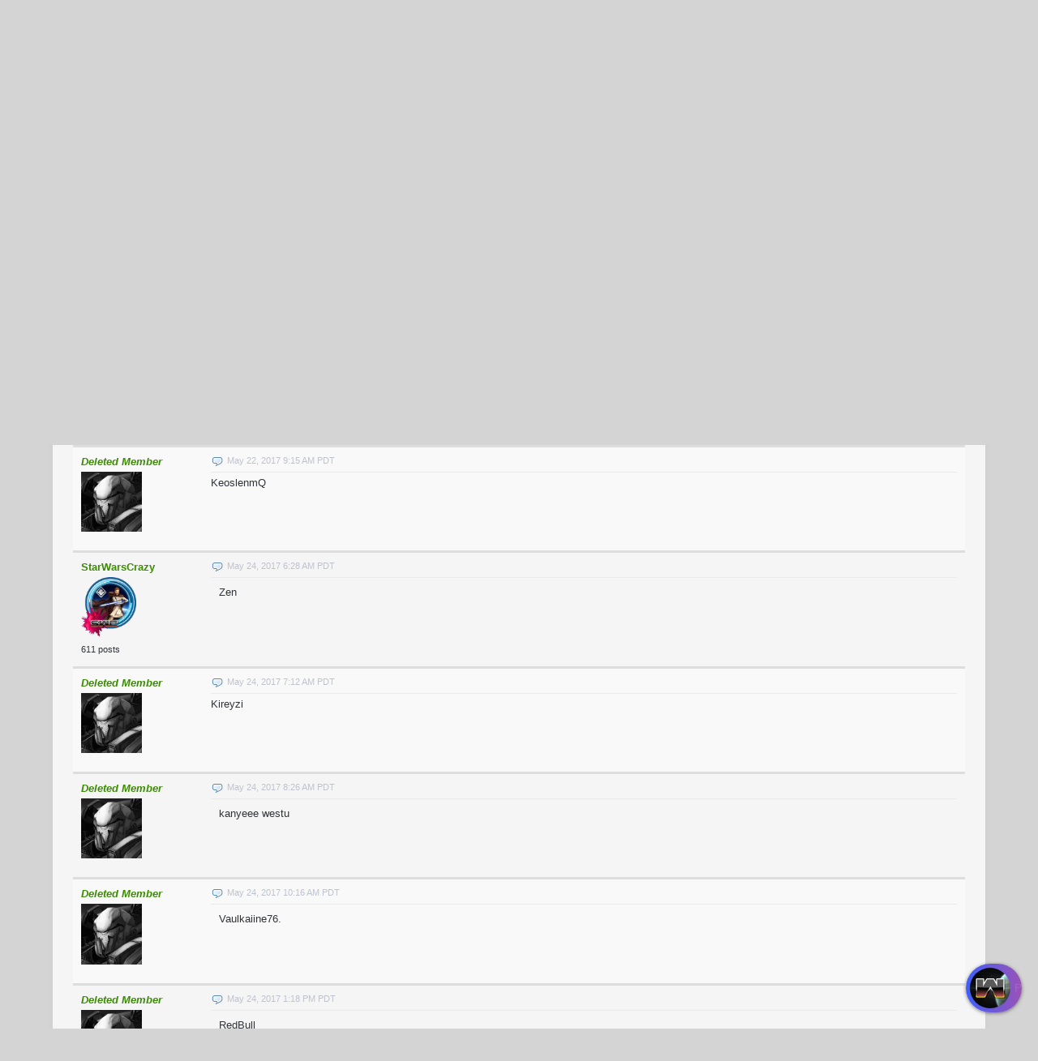

--- FILE ---
content_type: text/html; charset=UTF-8
request_url: https://warmerise.com/forums/topic/27/game-nickname/view/post_id/5511
body_size: 9655
content:
<!DOCTYPE html><html xmlns="http://www.w3.org/1999/xhtml" xml:lang="en" lang="en" dir="ltr">
<head>
  <base href="/" />

  
    

      <title>[Game] Nickname - Warmerise</title>
  <meta http-equiv="Content-Type" content="text/html; charset=UTF-8" />
<meta http-equiv="Content-Language" content="en" />
<meta name="description" content="Give the user above you a nickname. PLEASE KEEP IT CLEAN!" />
<meta name="keywords" content="give,user,above,you,nickname,please,keep,clean" />


      <link href="/favicon.ico?c=265" rel="favicon" type="image/x-icon" />
<link href="/minify/css/a33d02b3ff92e689ec8e1f7b5a909fe9.css" media="screen" rel="stylesheet" />
<link href="https://warmerise.com/forums/topic/27/game-nickname/view/post_id/5511" rel="canonical" />
  

    
    <script type="text/javascript">if (window.location.hash == '#_=_')window.location.hash = '';</script>
  <script type="text/javascript">
      </script>
    <script type="text/javascript" src="/externals/mootools/mootools-core-more-chootools-smoothbox4-combined.js?c=265"></script>
<script type="text/javascript" src="/minify/js/b982edfd968fe0bef84266a16707b8bf.js"></script>
<script type="text/javascript">
    //<![CDATA[
    
    Date.setServerOffset('Thu, 15 Jan 2026 16:50:06 +0000');
    
    en4.orientation = 'ltr';
    en4.core.environment = 'production';
    en4.core.language.setLocale('en');
    en4.core.setBaseUrl('/');
    en4.core.staticBaseUrl = '/';
    en4.core.loader = new Element('img', {src: en4.core.staticBaseUrl + 'application/modules/Core/externals/images/loading.gif'});
    
          en4.core.subject = {
        type : 'forum_topic',
        id : 27,
        guid : 'forum_topic_27'
      };
            if( false ) {
      en4.core.runonce.add(function() {
        en4.core.dloader.attach();
      });
    }
    
        //]]>
</script>
<script type="text/javascript">
    //<![CDATA[
    en4.core.language.addData({"Save":"Save","Cancel":"Cancel","delete":"delete"});    //]]>
</script>

  
  
    
    <meta name="viewport" content="width=device-width, initial-scale=1" />
 
</head>
<body id="global_page_forum-topic-view">
    <div id="global_header">
    <div class="layout_page_header">
<div class="generic_layout_container layout_main">
<div class="generic_layout_container layout_core_menu_mini">
<div id='core_menu_mini_menu'>
    <ul>
              <li><a  href="/login/return_url/64-L2ZvcnVtcy90b3BpYy8yNy9nYW1lLW5pY2tuYW1lL3ZpZXcvcG9zdF9pZC81NTEx" class="menu_core_mini core_mini_auth">Sign In</a></li>
          <li><a  href="/signup" class="menu_core_mini core_mini_signup">Sign Up</a></li>
              <li id="global_search_form_container">
        <form id="global_search_form" action="/search" method="get">
          <input type='text' class='text suggested' name='query' id='global_search_field' size='20' maxlength='100' alt='Search' />
        </form>
      </li>
      </ul>
</div>


<script type='text/javascript'>
  var notificationUpdater;

  en4.core.runonce.add(function(){
    if($('global_search_field')){
      new OverText($('global_search_field'), {
        poll: true,
        pollInterval: 500,
        positionOptions: {
          position: ( en4.orientation == 'rtl' ? 'upperRight' : 'upperLeft' ),
          edge: ( en4.orientation == 'rtl' ? 'upperRight' : 'upperLeft' ),
          offset: {
            x: ( en4.orientation == 'rtl' ? -4 : 4 ),
            y: 2
          }
        }
      });
    }

    if($('notifications_markread_link')){
      $('notifications_markread_link').addEvent('click', function() {
        //$('notifications_markread').setStyle('display', 'none');
        en4.activity.hideNotifications('0 Updates');
      });
    }

      });


  var toggleUpdatesPulldown = function(event, element, user_id) {
    if( element.className=='updates_pulldown' ) {
      element.className= 'updates_pulldown_active';
      showNotifications();
    } else {
      element.className='updates_pulldown';
    }
  }

  var showNotifications = function() {
    en4.activity.updateNotifications();
    new Request.HTML({
      'url' : en4.core.baseUrl + 'activity/notifications/pulldown',
      'data' : {
        'format' : 'html',
        'page' : 1
      },
      'onComplete' : function(responseTree, responseElements, responseHTML, responseJavaScript) {
        if( responseHTML ) {
          // hide loading icon
          if($('notifications_loading')) $('notifications_loading').setStyle('display', 'none');

          $('notifications_menu').innerHTML = responseHTML;
          $('notifications_menu').addEvent('click', function(event){
            event.stop(); //Prevents the browser from following the link.

            var current_link = event.target;
            var notification_li = $(current_link).getParent('li');

            // if this is true, then the user clicked on the li element itself
            if( notification_li.id == 'core_menu_mini_menu_update' ) {
              notification_li = current_link;
            }

            var forward_link;
            if( current_link.get('href') ) {
              forward_link = current_link.get('href');
            } else{
              forward_link = $(current_link).getElements('a:last-child').get('href');
            }

            if( notification_li.get('class') == 'notifications_unread' ){
              notification_li.removeClass('notifications_unread');
              en4.core.request.send(new Request.JSON({
                url : en4.core.baseUrl + 'activity/notifications/markread',
                data : {
                  format     : 'json',
                  'actionid' : notification_li.get('value')
                },
                onSuccess : function() {
                  window.location = forward_link;
                }
              }));
            } else {
              window.location = forward_link;
            }
          });
        } else {
          $('notifications_loading').innerHTML = 'You have no new updates.';
        }
      }
    }).send();
  };

  /*
  function focusSearch() {
    if(document.getElementById('global_search_field').value == 'Search') {
      document.getElementById('global_search_field').value = '';
      document.getElementById('global_search_field').className = 'text';
    }
  }
  function blurSearch() {
    if(document.getElementById('global_search_field').value == '') {
      document.getElementById('global_search_field').value = 'Search';
      document.getElementById('global_search_field').className = 'text suggested';
    }
  }
  */
</script></div>

<div class="generic_layout_container layout_core_menu_logo">
<a  href="/"><img src="public/admin/5b9sw8.png" alt="Warmerise" width="284" height="84" /></a></div>

<div class="generic_layout_container layout_core_menu_main">
<ul class="navigation">
    <li>
        <a class="menu_core_main core_main_home" href="/">Home</a>
    </li>
    <li>
        <a class="menu_core_main custom_192" href="/pages/RedvsBlue">Play Now</a>
    </li>
    <li>
        <a class="menu_core_main custom_193" href="/pages/top100">Top 100</a>
    </li>
    <li>
        <a class="menu_core_main core_main_group" href="/groups">Clans</a>
    </li>
    <li>
        <a class="menu_core_main core_main_poll" href="/polls">Polls</a>
    </li>
    <li>
        <a class="menu_core_main core_main_video" href="/videos">Videos</a>
    </li>
    <li>
        <a class="menu_core_main core_main_forum" href="/forums">Forum</a>
    </li>
</ul></div>

<div class="generic_layout_container layout_seaocore_seaocores_lightbox"><div style="display: none;">
<style type="text/css">
  .photo_lightbox_left, 
  .seaocore_lightbox_image_content {background:#0c0c0c;}
  .seaocore_lightbox_user_options{background:#0c0c0c;}
  .seaocore_lightbox_user_right_options{background:#0c0c0c;}
  .seaocore_lightbox_photo_detail{background:#0c0c0c;}
  .seaocore_lightbox_user_options a,
  .seaocore_lightbox_photo_detail,
  .seaocore_lightbox_photo_detail a{color:#FFFFFF;}
</style> 
</div>
<div class='photo_lightbox' id='seaocore_photo_lightbox' style='display: none;'> 
   </div>
<script type="text/javascript">
  var activityfeed_lightbox = '1';
  var flag = '0';
</script>
<div class="photo_lightbox" id="album_light" style="display: none;"></div>
</div>

<div class="generic_layout_container layout_core_html_block">
<style>
.forum_topic_posts img {
max-width: 100%;
height: auto;
}

div.albums_viewmedia, div.albums_viewmedia #media_photo {
max-width: 100%;
}
div.albums_viewmedia_info {
border: 1px solid #fdfdfd;
}
.youtube_iframe_big {
    width: 874px;
    height: 490px;
}
.layout_video_show_same_tags .timestamp, .layout_video_show_also_liked .timestamp,
.layout_video_show_same_poster .timestamp {
	display: none
}

ul.feed .feed_item_link_desc span {
color: #232723;
}

#messages_form_reply .form-elements {
padding: 10px;
background: #eaeaea;
}
#messages_form_reply .compose-content {
background: #fff;
border-radius: 0;
}

.layout_core_menu_main > ul > li a {
font-weight: bold;
}
.fc-consent-root .fc-button:focus .fc-button-label {
outline: 0 !important;
}

.layout_core_menu_main > ul > li:not(.active) a:not(:hover):link, .layout_core_menu_main > ul > li:not(.active) a:not(:hover):visited, .layout_core_menu_mini #core_menu_mini_menu>ul>li>a {
color: #4b4b4e;
}
#core_menu_mini_menu .overTxtLabel {
color: #656668;
}
.layout_gamestreamhome_signup .global_form button, .layout_gamestreamhome_signup .global_form button:hover {
color: #1B2234;
}
</style></div>

<div class="generic_layout_container layout_side_ads">		        
                    <!-- Quick Play Button -->
            <style>
                #floating_game_window {
                    background: gray;
                    display: block;
                    position: fixed;
                    left: 10px;
                    top: 10px;
                    overflow: hidden;
                    /*border-radius: 3px;
                    border: 1px solid #a1a1a1;
                    box-shadow: 0px 1px 4px rgb(16 16 17 / 50%);*/
                    z-index: 111;
                    box-sizing: border-box;
                }
                
                #floating_game_window #window_panel {
                    display: block;
                    /*background: -webkit-gradient(linear, left top, left bottom, color-stop(0, #ebebeb, color-stop(1, #d5d5d5)));
                    background: -webkit-linear-gradient(top, #ebebeb, #d5d5d5);
                    background: -moz-linear-gradient(top, #ebebeb, #d5d5d5);
                    background: -ms-linear-gradient(top, #ebebeb, #d5d5d5);
                    background: -o-linear-gradient(top, #ebebeb, #d5d5d5);
                    background: linear-gradient(top, #ebebeb, #d5d5d5);*/
                    padding: 6px;
                    /*overflow: hidden;*/
                    /*border-bottom: 1px solid #a1a1a1;*/
                    /*border-bottom: 1px solid #c4c4c4;*/
                    -webkit-user-select: none; /* Safari */
                    -ms-user-select: none; /* IE 10 and IE 11 */
                    user-select: none; /* Standard syntax */
                    box-sizing: border-box;
                    position: absolute;
                    width: 100%;
                    left: 0;
                    top: 0;
                    transition: top 0.25s cubic-bezier(0.22, 0.61, 0.36, 1);
                    background: rgba(0, 0, 0, 0.5);
                    background: linear-gradient(to bottom, rgba(0, 0, 0, 0.5) 75%, transparent);
                    /*border-bottom: 1px solid rgb(0.2274, 0.2274, 0.2274, 0.34);*/
                }

                #floating_game_window #window_panel #window_title {
                    /*color: #4d494d;*/
                    color: #dfdfdf;
                    font-size: 14px;
                    display: inline-block;
                    vertical-align: middle;
                    position: absolute;
                    width: 100%;
                    text-align: center;
                    left: 0;
                    top: 0;
                    line-height: 21px;
                }
                
                /*#floating_game_window #window_panel:hover {
                    cursor: move;
                }*/
                
                #floating_game_window #window_panel .window-panel-button {
                    background: #ff5c5c;
                    display: table;
                    width: 15px;
                    height: 15px;
                    text-align: center;
                    border-radius: 100%;
                    color: #1a1a1a;
                    margin-right: 3px;
                    display: inline-block;
                    vertical-align: top;
                    position: relative;
                    z-index: 1;
                    margin-top: -3px;
                }
                
                #floating_game_window #window_panel .window-panel-button span {
                    display: block;
                    font-size: 11px;
                    width: 15px;
                    height: 15px;
                    line-height: 15px;
                }
                
                #floating_game_window #window_panel .window-panel-button:hover {
                    cursor: pointer;
                }
                
                #floating_game_window #window_panel .window-panel-button:hover span {
                    display: block;
                }
                
                #floating_game_window #game_area {
                    width: /*1000px*/ 100%;
                    height: 600px;
                    box-sizing: border-box;
                }
                
                #media_area {
                    height: 90px;
                    width: 100%;
                    /*background: #f5f5f5;*/
                    display: block;
                    box-sizing: border-box;
                    position: absolute;
                    top: 0;
                    opacity: 0.5;
                    pointer-events: none;
                }
                
                #media_area:hover {
                    opacity: 1;
                }
                
                #media_area a {
                    pointer-events: all;
                }
                
                #media_area .media-close-button:hover {
                    cursor: pointer;
                }
            </style>
         
            <div id="floating_game_window" style="display: none;" >
                <div id="window_panel" >
                    <div class="window-panel-button" title="Close" onclick="CloseGameWindow();"><span>&#10006;</span></div>
                    <div id="window_title" >Warmerise | Red vs Blue</div>
                    <div id="window_panel_hover_target" style="position: absolute; display: block; width: 100%; height: 5px; left: 0; bottom: -5px;"></div>
                </div>
                <div id="game_area" >
                
                </div>
                <div id="media_area" >
                
                </div>
            </div>
            
            <script>
                function ResizeGameWindow(){
                    if(game_iframe == null)
                        return;
                    
                    floating_game_window.style.left = 0;
                    floating_game_window.style.top = 0;
                    floating_game_window.style.width = window.innerWidth + "px";
                    floating_game_window.style.height = window.innerHeight + "px";
                    game_area.style.height = (floating_game_window.clientHeight/* - window_panel.offsetHeight*//* - media_area.offsetHeight*/)  + "px";
                }
                
                window.addEventListener("resize", ResizeGameWindow);
                
                function FetchMedia(){
                    /*if(mediaRequestsToOmit > 0){
                        mediaRequestsToOmit--;
                        return;
                    }
                    fetch('/Warmerise/Request/?action_local=request&pool_id=82206')
                        .then(res => res.json())
                        .then((out) => {
                            if(out.error == ""){
                                media_area.innerHTML = "";
                                var a = document.createElement('a');
                                a.href = out.click_url;
                                a.style.cssText = "width:" + out.image_width + "px; height:" + out.image_height + "px; background:" + "url('" + out.image_url + "'); background-repeat:no-repeat; background-size:contain; display:table; margin:0 auto; position: relative; border-radius: 0 0 3px 3px;";
                                a.target = '_blank';
                                var close_button = document.createElement('div');
                                close_button.title = "Close Ad";
                                close_button.className = "media-close-button";
                                close_button.style.cssText = 'display: block; width: 15px; height: 15px; box-sizing: border-box; border-radius: 100%; border: 1px solid #f5f5f5; color: #f5f5f5; text-align: center; position: absolute; bottom: 0; right: 0;';
                                close_button.innerHTML = '<span style="font-size: 10px; line-height: 13px; display: block; width: 13px; height: 13px;">&#10006;</span>';
                                close_button.onclick = function(e) {
                                    e.preventDefault();
                                    media_area.innerHTML = "";
                                    mediaRequestsToOmit = 30;
                                };
                                a.appendChild(close_button);
                                media_area.appendChild(a);
                            }
                    }).catch(err => console.error(err));*/
                }
                
                //Dragable window
                var floating_game_window = document.getElementById("floating_game_window");
                var window_panel = document.getElementById("window_panel");
                var game_area = document.getElementById("game_area");
                var media_area = document.getElementById("media_area");
                var window_title = document.getElementById("window_title");
                var game_iframe = null;
                var store_title = "";
                var ad_interval = null;
                var mediaRequestsToOmit = 0;
                var onPanelMouseLeaveTimeout = null;
                
                window_panel.onmouseenter = function(){
                    OnPanelMouseEnter(this);
                };
                function OnPanelMouseEnter(el){
                    el.style.top = 0;
                    if(onPanelMouseLeaveTimeout != null){
                        clearTimeout(onPanelMouseLeaveTimeout);
                        onPanelMouseLeaveTimeout = null;
                    }
                }
                window_panel.onmouseleave = function(){
                    OnPanelMouseLeave(this, 1000);
                };
                function OnPanelMouseLeave(el, delay){
                    onPanelMouseLeaveTimeout = setTimeout(function() { el.style.top = "-" + el.offsetHeight + "px"; }, /*2500*/ delay);
                }

                //dragElement(floating_game_window);
                
                function dragElement(elmnt, drag_elemnt, callback = null) {
                    var pos1 = 0, pos2 = 0, pos3 = 0, pos4 = 0;
                    var startX = 0, startY = 0;
                    /*if (document.getElementById(/*elmnt.id + "header"* / "window_panel")) {
                        // if present, the header is where you move the DIV from:
                        document.getElementById(/*elmnt.id + "header"* / "window_panel").onmousedown = dragMouseDown;
                    } else {
                        // otherwise, move the DIV from anywhere inside the DIV:
                        elmnt.onmousedown = dragMouseDown;
                    }*/
                    
                    drag_elemnt.onmousedown = dragMouseDown;

                    function dragMouseDown(e) {
                        e = e || window.event;
                        e.preventDefault();
                        // get the mouse cursor position at startup:
                        pos3 = e.clientX;
                        pos4 = e.clientY;
                        startX = e.clientX;
                        startY = e.clientY;
                        document.onmouseup = closeDragElement;
                        // call a function whenever the cursor moves:
                        document.onmousemove = elementDrag;
                    }

                    function elementDrag(e) {
                        e = e || window.event;
                        e.preventDefault();
                        // calculate the new cursor position:
                        pos1 = pos3 - e.clientX;
                        pos2 = pos4 - e.clientY;
                        pos3 = e.clientX;
                        pos4 = e.clientY;
                        // set the element's new position:
                        elmnt.style.top = (elmnt.offsetTop - pos2) + "px";
                        elmnt.style.left = (elmnt.offsetLeft - pos1) + "px";
                    }

                    function closeDragElement() {
                        if(callback != null){
                            callback(startX, startY, pos3, pos4);
                        }
                        // stop moving when mouse button is released:
                        document.onmouseup = null;
                        document.onmousemove = null;
                    }
                }
                
                function OpenGameWindow(){
                    if(game_iframe == null){
                        game_iframe = document.createElement('iframe');
                        game_iframe.src = "/Warmerise/ProductionWebGL/PlayerData/?v=5.0.9&DisablePreloader=0";
                        game_iframe.style.width = "100%";
                        game_iframe.style.height = "100%";
                        game_iframe.style.border = "0";
                        game_iframe.setAttribute("scrolling", "no");
                        game_area.appendChild(game_iframe);
                        
                        //mediaRequestsToOmit = 0;

                        var game_panel_info_key = "wm_game_panel_info";
                        OnPanelMouseEnter(window_panel);
                        OnPanelMouseLeave(window_panel, sessionStorage.getItem(game_panel_info_key) === null ? 2000 : 1000);
                        if (sessionStorage.getItem(game_panel_info_key) === null) {
                            
                            sessionStorage.setItem(game_panel_info_key, "1");
                        }
                    }
                    
                    floating_game_window.style.display = "block";
                    /*var height_tmp = floating_game_window.offsetHeight;
                    var width_tmp = floating_game_window.offsetWidth;
                    floating_game_window.style.left = (window.innerWidth/2 - width_tmp/2) + "px";
                    floating_game_window.style.top = (window.innerHeight/2 - height_tmp/2) + "px";*/
                    ResizeGameWindow();
                    
                    if(store_title == ""){
                        store_title = document.title;
                    }
                    
                    document.title = "(Playing) " + store_title;
                    
                    media_area.innerHTML = "";
                    
                    setTimeout(FetchMedia, 20000);
                    if(ad_interval != null){
                        clearInterval(ad_interval);
                        //ad_interval = null;
                    }
                    ad_interval = setInterval(FetchMedia, 120000); //1min. = 60000 milliseconds
                    
                    document.body.style.overflow = "hidden";
                }
                
                function CloseGameWindow(){
                    if(!confirm("Close the game?"))
                        return;
                    
                    if(game_iframe != null){
                        game_iframe.remove();
                        game_iframe = null;
                    }
                    
                    floating_game_window.style.display = "none";
                    
                    document.title = store_title;
                    
                    document.body.style.overflow = null;
                    
                    if(ad_interval != null){
                        clearInterval(ad_interval);
                        ad_interval = null;
                    }
                }
            </script>
            
                        
            <style>
                #floating_play_button { height: 60px; width: 60px; position: fixed; border-radius: 30px; overflow: hidden; box-shadow: 0px 1px 4px rgba(16, 16, 17, 0.5); -webkit-user-select: none; -ms-user-select: none; user-select: none; z-index: 44; }
                
                #floating_play_button:active { margin-bottom: -1px; }
                
                #floating_play_button:hover { cursor: pointer; }
                
                #floating_play_button .button_icon { width: 50px; height: 50px; border-radius: 100%; position: absolute; left: 5px; top: 5px; overflow: hidden; background: #0e0e0f; }
                
                #floating_play_button .button_icon img { width: 50px; height: 50px; transition: scale 0.25s cubic-bezier(0.22, 0.61, 0.36, 1); }
                
                #floating_play_button_drag_target { position: absolute; height: 100%; width: 20px; z-index: 1; left: 0; top: 0;}
                
                #floating_play_button_drag_target:hover { cursor: move; }
                
                #background_gradient { background: rgb(63,94,251); background: linear-gradient(90deg, rgba(63,94,251,1) 0%, rgba(252,70,107,1) 100%); height: 100%; width: 157px; position: absolute; left: 0; top: 0; z-index: -1; }
                
                #floating_play_button_text { display: block; line-height: 60px; color: #fbf5ff; font-size: 14px; margin-left: 60px; transition: opacity 0.25s cubic-bezier(0.4, 0, 0.2, 1); opacity: 0; position: absolute; white-space: nowrap; text-transform: uppercase; }
                
                .active #floating_play_button_text { opacity: 1; }
                #floating_play_button.hower .button_icon img { scale: 107%; }
            </style>
            
            <div id="floating_play_button">
                <div id="floating_play_button_drag_target" ></div>
                <div id="background_gradient"></div>
                <div class="button_icon" id="button_icon" ><img src="/Warmerise/Images/GameIcon_small.jpg" alt="Warmerise Game Icon"></div>
                <div id="floating_play_button_text">Play Now</div>
            </div>
            
            <script>
                var floating_play_button = document.getElementById("floating_play_button");
                var background_gradient = document.getElementById("background_gradient");
                var floating_play_button_text = document.getElementById("floating_play_button_text");
                var button_drag_target = document.getElementById("floating_play_button_drag_target");
                
                document.getElementById("background_gradient").style.width = (60 + floating_play_button_text.offsetWidth + 10) + 'px';
                
                var cornet_storage_key = "wm_quick_play_button_settings";
                var floating_button_info_expand_key =  "wm_quick_play_button_info";
                var corner = 1; //1 = bottom right, 2 = top right, 3 = top left, 4 = bottom left
                if (localStorage.getItem(cornet_storage_key) !== null) {
                    var str_tmp = localStorage.getItem(cornet_storage_key);
                    if(str_tmp.length > 0) {
                        if (!isNaN(str_tmp)) {
                            corner = parseInt(str_tmp);
                        }
                    }
                }
                SetFloatingButtonCorner(corner, false);
                
                floating_play_button.onmouseenter = function(){
                    FloatingButtonMouseHover(this);
                };
                function FloatingButtonMouseHover(el){
                    el.className='active hower'; 
                    el.style.width = (60 + floating_play_button_text.offsetWidth + 10) + 'px';
                }
                floating_play_button.onmouseleave = function(){
                    FloatingButtonMouseLeave(this);
                };
                function FloatingButtonMouseLeave(el){
                    el.className=''; 
                    el.style.width = null;
                }
                floating_play_button.onclick = function(e){
                    if(e.target == button_drag_target)
                        return;
                    //window.open('https://warmerise.com/pages/RedvsBlue', '_top');
                    OpenGameWindow();
                };
                
                if (localStorage.getItem(floating_button_info_expand_key) === null) {
                    FloatingButtonMouseHover(floating_play_button);
                    setTimeout(function() { FloatingButtonMouseLeave(floating_play_button); }, 2500);
                    
                    localStorage.setItem(floating_button_info_expand_key, "1");
                }
                
                dragElement(floating_play_button, button_drag_target, FloatingButtonDragCallback);
                
                function SetFloatingButtonCorner(corner_id, animate){
                    floating_play_button.style.transition = "width 0.25s cubic-bezier(0.22, 0.61, 0.36, 1),top 0.25s cubic-bezier(0.22, 0.61, 0.36, 1),left 0.25s cubic-bezier(0.22, 0.61, 0.36, 1)";
                                    
                    floating_play_button.style.left = null;
                    floating_play_button.style.top = null;
                    floating_play_button.style.right = null;
                    floating_play_button.style.bottom = null;
                    
                    if(animate){
                        if(corner_id == 1){
                            floating_play_button.style.top = "calc(100% - 80px)";  
                            floating_play_button.style.left = "calc(100% - 80px)"; 
                        }
                        else if(corner_id == 2){
                            floating_play_button.style.top = "20px";  
                            floating_play_button.style.left = "calc(100% - 80px)"; 
                        }
                        else if(corner_id == 3){
                            floating_play_button.style.top = "20px";    
                            floating_play_button.style.left = "20px"; 
                        }
                        else if(corner_id == 4){
                            floating_play_button.style.top = "calc(100% - 80px)";  
                            floating_play_button.style.left = "20px";
                        }
                            
                        setTimeout(function() {                    
                            SetFloatingButtonCornerBase(corner_id);
                        }, 300);
                    }else{
                        SetFloatingButtonCornerBase(corner_id);
                    }
                }
                
                function SetFloatingButtonCornerBase(corner_id){
                    floating_play_button.style.left = null;
                    floating_play_button.style.top = null;
                    floating_play_button.style.right = null;
                    floating_play_button.style.bottom = null;
                    
                    if(corner_id == 1){
                        floating_play_button.style.right = "20px";  
                        floating_play_button.style.bottom = "20px"; 
                    }
                    else if(corner_id == 2){
                        floating_play_button.style.right = "20px";  
                        floating_play_button.style.top = "20px"; 
                    }
                    else if(corner_id == 3){
                        floating_play_button.style.left = "20px";  
                        floating_play_button.style.top = "20px"; 
                    }
                    else if(corner_id == 4){
                        floating_play_button.style.left = "20px";  
                        floating_play_button.style.bottom = "20px"; 
                    }
                    
                    floating_play_button.style.transition = "width 0.25s cubic-bezier(0.22, 0.61, 0.36, 1)";
                }
                
                function FloatingButtonDragCallback(startX, startY, endX, endY){
                    //console.log(startX, startY, endX, endY, corner);
                    
                    var threshold = 24;
                    
                    //Diagonal
                    if(Math.abs(endY - startY) > threshold * 1.5 && Math.abs(endX - startX) > threshold * 1.5){
                        var differenceX = endX - startX;
                        if(corner == 1 && differenceX < 0){
                            corner = 3;
                        }
                        else if(corner == 3 && differenceX > 0){
                            corner = 1;
                        }
                        else if(corner == 2 && differenceX < 0){
                            corner = 4;
                        }
                        else if(corner == 4 && differenceX > 0){
                            corner = 2;
                        }
                    }
                    else if(Math.abs(endY - startY) > threshold){
                        var differenceY = endY - startY;
                        if(corner == 1 && differenceY < 0){
                            corner = 2;
                        }
                        else if(corner == 2 && differenceY > 0){
                            corner = 1;
                        }
                        else if(corner == 3 && differenceY > 0){
                            corner = 4;
                        }
                        else if(corner == 4 && differenceY < 0){
                            corner = 3;
                        }
                    }
                    else if(Math.abs(endX - startX) > threshold){
                        var differenceX = endX - startX;
                        if(corner == 1 && differenceX < 0){
                            corner = 4;
                        }
                        else if(corner == 2 && differenceX < 0){
                            corner = 3;
                        }
                        else if(corner == 4 && differenceX > 0){
                            corner = 1;
                        }
                        else if(corner == 3 && differenceX > 0){
                            corner = 2;
                        }
                    }
                    
                    localStorage.setItem(cornet_storage_key, corner.toString());

                    SetFloatingButtonCorner(corner, true);
                }
            </script>
            </div>
</div>
</div>
  </div>
  <div id='global_wrapper'>
    <div id='global_content'>
            
<div class="layout_page_forum_topic_view">
<div class="generic_layout_container layout_main">
<div class="generic_layout_container layout_middle">
<div class="generic_layout_container layout_core_content">

<h2>
<a  href="/forums">Forums</a>  &#187; <a  href="/forums/9">Off-Topic</a></h2>

<div class="forum_topic_title_wrapper">
  <div class="forum_topic_title_options">
    <a  href="/forums/9/off-topic" class="buttonlink icon_back">Back To Topics</a>          </div>
  <div class="forum_topic_title">
    <h3>[Game] Nickname</h3>
  </div>
</div>



<div class="forum_topic_pages">
  


  <div class="pages">
    <ul class="paginationControl">
              <li>
          <a  href="/forums/topic/27/game-nickname/view/page/6">&#171; Previous</a>        </li>
                              <li>
            <a  href="/forums/topic/27/game-nickname/view/page/3">3</a>          </li>
                                <li>
            <a  href="/forums/topic/27/game-nickname/view/page/4">4</a>          </li>
                                <li>
            <a  href="/forums/topic/27/game-nickname/view/page/5">5</a>          </li>
                                <li>
            <a  href="/forums/topic/27/game-nickname/view/page/6">6</a>          </li>
                                <li class="selected">
            <a href='/forums/topic/27/game-nickname/view/post_id/5511'>7</a>
          </li>
                                <li>
            <a  href="/forums/topic/27/game-nickname/view/page/8">8</a>          </li>
                                <li>
            <a  href="/forums/topic/27/game-nickname/view/page/9">9</a>          </li>
                                <li>
            <a  href="/forums/topic/27/game-nickname/view/page/10">10</a>          </li>
                                <li>
            <a  href="/forums/topic/27/game-nickname/view/page/11">11</a>          </li>
                                <li>
            <a  href="/forums/topic/27/game-nickname/view/page/12">12</a>          </li>
                            <li>
          <a  href="/forums/topic/27/game-nickname/view/page/8">Next &#187;</a>        </li>
          </ul>
  </div>

</div>


<script type="text/javascript">
  en4.core.runonce.add(function() {
    $$('.forum_topic_posts_info_body').enableLinks();

    // Scroll to the selected post
    var post_id = 5511;
    if( post_id > 0 ) {
      window.scrollTo(0, $('forum_post_' + post_id).getPosition().y);
    }
  });
</script>

<ul class="forum_topic_posts">
                  <li id="forum_post_5508" class="forum_nth_0">
      <div class="forum_topic_posts_author">
        <div class="forum_topic_posts_author_name">
        <a  href="/profile/Faerie">Faerie</a>        </div>
        <div class="forum_topic_posts_author_photo">
        <img src="/public/user/60/42/0a/a2e28_4dac.png?c=59eb" alt="" class="thumb_profile item_photo_user  thumb_profile" />        </div>
        <ul class="forum_topic_posts_author_info">
                                                          
                      <li>
              378              posts            </li>
                  </ul>
      </div>
      <div class="forum_topic_posts_info">
        <div class="forum_topic_posts_info_top">
          <div class="forum_topic_posts_info_top_anchor">
            <a href="/forums/topic/27/game-nickname/view/post_id/5508">
              &nbsp;
            </a>
          </div>
          <div class="forum_topic_posts_info_top_date">
            May 22, 2017 7:38 AM PDT          </div>
          <div class="forum_topic_posts_info_top_options">
                                              </div>
        </div>
        <div class="forum_topic_posts_info_body">
          Puta :))                   </div>
              </div>
    </li>
                  <li id="forum_post_5509" class="forum_nth_1">
      <div class="forum_topic_posts_author">
        <div class="forum_topic_posts_author_name">
        <a  href="/profile/Xaos">Xaos</a>        </div>
        <div class="forum_topic_posts_author_photo">
        <img src="/public/user/ef/50/01/14ea0_ab7a.png?c=6c87" alt="" class="thumb_profile item_photo_user  thumb_profile" />        </div>
        <ul class="forum_topic_posts_author_info">
                                                          
                      <li>
              26              posts            </li>
                  </ul>
      </div>
      <div class="forum_topic_posts_info">
        <div class="forum_topic_posts_info_top">
          <div class="forum_topic_posts_info_top_anchor">
            <a href="/forums/topic/27/game-nickname/view/post_id/5509">
              &nbsp;
            </a>
          </div>
          <div class="forum_topic_posts_info_top_date">
            May 22, 2017 7:52 AM PDT          </div>
          <div class="forum_topic_posts_info_top_options">
                                              </div>
        </div>
        <div class="forum_topic_posts_info_body">
          <p><blockquote><strong>LittleFirefly said:</strong> Puta :)) </blockquote> That's the way I love to be called by a woman.<br><br></p>                  </div>
              </div>
    </li>
                  <li id="forum_post_5511" class="forum_nth_0">
      <div class="forum_topic_posts_author">
        <div class="forum_topic_posts_author_name">
        <a  href="javascript:void(0);"><i>Deleted Member</i></a>        </div>
        <div class="forum_topic_posts_author_photo">
        <img src="/application/modules/User/externals/images/nophoto_user_thumb_profile.png" alt="" class="thumb_profile item_photo_user item_nophoto " />        </div>
        <ul class="forum_topic_posts_author_info">
                                                          
                  </ul>
      </div>
      <div class="forum_topic_posts_info">
        <div class="forum_topic_posts_info_top">
          <div class="forum_topic_posts_info_top_anchor">
            <a href="/forums/topic/27/game-nickname/view/post_id/5511">
              &nbsp;
            </a>
          </div>
          <div class="forum_topic_posts_info_top_date">
            May 22, 2017 9:15 AM PDT          </div>
          <div class="forum_topic_posts_info_top_options">
                                                                                      </div>
        </div>
        <div class="forum_topic_posts_info_body">
          KeoslenmQ                  </div>
              </div>
    </li>
                  <li id="forum_post_5554" class="forum_nth_1">
      <div class="forum_topic_posts_author">
        <div class="forum_topic_posts_author_name">
        <a  href="/profile/StarWarsCrazy">StarWarsCrazy</a>        </div>
        <div class="forum_topic_posts_author_photo">
        <img src="/public/user/3b/27/09/9151d_e613.png?c=60af" alt="" class="thumb_profile item_photo_user  thumb_profile" />        </div>
        <ul class="forum_topic_posts_author_info">
                                                          
                      <li>
              611              posts            </li>
                  </ul>
      </div>
      <div class="forum_topic_posts_info">
        <div class="forum_topic_posts_info_top">
          <div class="forum_topic_posts_info_top_anchor">
            <a href="/forums/topic/27/game-nickname/view/post_id/5554">
              &nbsp;
            </a>
          </div>
          <div class="forum_topic_posts_info_top_date">
            May 24, 2017 6:28 AM PDT          </div>
          <div class="forum_topic_posts_info_top_options">
                                              </div>
        </div>
        <div class="forum_topic_posts_info_body">
          <p>Zen</p>                  </div>
              </div>
    </li>
                  <li id="forum_post_5556" class="forum_nth_0">
      <div class="forum_topic_posts_author">
        <div class="forum_topic_posts_author_name">
        <a  href="javascript:void(0);"><i>Deleted Member</i></a>        </div>
        <div class="forum_topic_posts_author_photo">
        <img src="/application/modules/User/externals/images/nophoto_user_thumb_profile.png" alt="" class="thumb_profile item_photo_user item_nophoto " />        </div>
        <ul class="forum_topic_posts_author_info">
                                                          
                  </ul>
      </div>
      <div class="forum_topic_posts_info">
        <div class="forum_topic_posts_info_top">
          <div class="forum_topic_posts_info_top_anchor">
            <a href="/forums/topic/27/game-nickname/view/post_id/5556">
              &nbsp;
            </a>
          </div>
          <div class="forum_topic_posts_info_top_date">
            May 24, 2017 7:12 AM PDT          </div>
          <div class="forum_topic_posts_info_top_options">
                                                                                      </div>
        </div>
        <div class="forum_topic_posts_info_body">
          Kireyzi                  </div>
              </div>
    </li>
                  <li id="forum_post_5558" class="forum_nth_1">
      <div class="forum_topic_posts_author">
        <div class="forum_topic_posts_author_name">
        <a  href="javascript:void(0);"><i>Deleted Member</i></a>        </div>
        <div class="forum_topic_posts_author_photo">
        <img src="/application/modules/User/externals/images/nophoto_user_thumb_profile.png" alt="" class="thumb_profile item_photo_user item_nophoto " />        </div>
        <ul class="forum_topic_posts_author_info">
                                                          
                  </ul>
      </div>
      <div class="forum_topic_posts_info">
        <div class="forum_topic_posts_info_top">
          <div class="forum_topic_posts_info_top_anchor">
            <a href="/forums/topic/27/game-nickname/view/post_id/5558">
              &nbsp;
            </a>
          </div>
          <div class="forum_topic_posts_info_top_date">
            May 24, 2017 8:26 AM PDT          </div>
          <div class="forum_topic_posts_info_top_options">
                                                                                      </div>
        </div>
        <div class="forum_topic_posts_info_body">
          <p>kanyeee westu</p>                  </div>
              </div>
    </li>
                  <li id="forum_post_5564" class="forum_nth_0">
      <div class="forum_topic_posts_author">
        <div class="forum_topic_posts_author_name">
        <a  href="javascript:void(0);"><i>Deleted Member</i></a>        </div>
        <div class="forum_topic_posts_author_photo">
        <img src="/application/modules/User/externals/images/nophoto_user_thumb_profile.png" alt="" class="thumb_profile item_photo_user item_nophoto " />        </div>
        <ul class="forum_topic_posts_author_info">
                                                          
                  </ul>
      </div>
      <div class="forum_topic_posts_info">
        <div class="forum_topic_posts_info_top">
          <div class="forum_topic_posts_info_top_anchor">
            <a href="/forums/topic/27/game-nickname/view/post_id/5564">
              &nbsp;
            </a>
          </div>
          <div class="forum_topic_posts_info_top_date">
            May 24, 2017 10:16 AM PDT          </div>
          <div class="forum_topic_posts_info_top_options">
                                                                                      </div>
        </div>
        <div class="forum_topic_posts_info_body">
          <p>Vaulkaiine76.</p>                  </div>
              </div>
    </li>
                  <li id="forum_post_5566" class="forum_nth_1">
      <div class="forum_topic_posts_author">
        <div class="forum_topic_posts_author_name">
        <a  href="javascript:void(0);"><i>Deleted Member</i></a>        </div>
        <div class="forum_topic_posts_author_photo">
        <img src="/application/modules/User/externals/images/nophoto_user_thumb_profile.png" alt="" class="thumb_profile item_photo_user item_nophoto " />        </div>
        <ul class="forum_topic_posts_author_info">
                                                          
                  </ul>
      </div>
      <div class="forum_topic_posts_info">
        <div class="forum_topic_posts_info_top">
          <div class="forum_topic_posts_info_top_anchor">
            <a href="/forums/topic/27/game-nickname/view/post_id/5566">
              &nbsp;
            </a>
          </div>
          <div class="forum_topic_posts_info_top_date">
            May 24, 2017 1:18 PM PDT          </div>
          <div class="forum_topic_posts_info_top_options">
                                                                                      </div>
        </div>
        <div class="forum_topic_posts_info_body">
          <p>RedBull</p>                  </div>
              </div>
    </li>
                  <li id="forum_post_5569" class="forum_nth_0">
      <div class="forum_topic_posts_author">
        <div class="forum_topic_posts_author_name">
        <a  href="/profile/Faerie">Faerie</a>        </div>
        <div class="forum_topic_posts_author_photo">
        <img src="/public/user/60/42/0a/a2e28_4dac.png?c=59eb" alt="" class="thumb_profile item_photo_user  thumb_profile" />        </div>
        <ul class="forum_topic_posts_author_info">
                                                          
                      <li>
              378              posts            </li>
                  </ul>
      </div>
      <div class="forum_topic_posts_info">
        <div class="forum_topic_posts_info_top">
          <div class="forum_topic_posts_info_top_anchor">
            <a href="/forums/topic/27/game-nickname/view/post_id/5569">
              &nbsp;
            </a>
          </div>
          <div class="forum_topic_posts_info_top_date">
            May 24, 2017 2:43 PM PDT          </div>
          <div class="forum_topic_posts_info_top_options">
                                              </div>
        </div>
        <div class="forum_topic_posts_info_body">
          SharpPrince                  </div>
              </div>
    </li>
                  <li id="forum_post_5573" class="forum_nth_1">
      <div class="forum_topic_posts_author">
        <div class="forum_topic_posts_author_name">
        <a  href="/profile/SirAws">SirAws</a>        </div>
        <div class="forum_topic_posts_author_photo">
        <img src="/public/user/6e/a5/06/698cf_bcf1.png?c=6692" alt="" class="thumb_profile item_photo_user  thumb_profile" />        </div>
        <ul class="forum_topic_posts_author_info">
                                                          
                      <li>
              452              posts            </li>
                  </ul>
      </div>
      <div class="forum_topic_posts_info">
        <div class="forum_topic_posts_info_top">
          <div class="forum_topic_posts_info_top_anchor">
            <a href="/forums/topic/27/game-nickname/view/post_id/5573">
              &nbsp;
            </a>
          </div>
          <div class="forum_topic_posts_info_top_date">
            May 25, 2017 5:37 AM PDT          </div>
          <div class="forum_topic_posts_info_top_options">
                                              </div>
        </div>
        <div class="forum_topic_posts_info_body">
          <p>LF (also a short for littlefighters, which is a fun game)</p>                  </div>
              </div>
    </li>
                  <li id="forum_post_5607" class="forum_nth_0">
      <div class="forum_topic_posts_author">
        <div class="forum_topic_posts_author_name">
        <a  href="/profile/StarWarsCrazy">StarWarsCrazy</a>        </div>
        <div class="forum_topic_posts_author_photo">
        <img src="/public/user/3b/27/09/9151d_e613.png?c=60af" alt="" class="thumb_profile item_photo_user  thumb_profile" />        </div>
        <ul class="forum_topic_posts_author_info">
                                                          
                      <li>
              611              posts            </li>
                  </ul>
      </div>
      <div class="forum_topic_posts_info">
        <div class="forum_topic_posts_info_top">
          <div class="forum_topic_posts_info_top_anchor">
            <a href="/forums/topic/27/game-nickname/view/post_id/5607">
              &nbsp;
            </a>
          </div>
          <div class="forum_topic_posts_info_top_date">
            May 27, 2017 7:25 AM PDT          </div>
          <div class="forum_topic_posts_info_top_options">
                                              </div>
        </div>
        <div class="forum_topic_posts_info_body">
          <p>SA</p>                  </div>
              </div>
    </li>
                  <li id="forum_post_5609" class="forum_nth_1">
      <div class="forum_topic_posts_author">
        <div class="forum_topic_posts_author_name">
        <a  href="/profile/SirAws">SirAws</a>        </div>
        <div class="forum_topic_posts_author_photo">
        <img src="/public/user/6e/a5/06/698cf_bcf1.png?c=6692" alt="" class="thumb_profile item_photo_user  thumb_profile" />        </div>
        <ul class="forum_topic_posts_author_info">
                                                          
                      <li>
              452              posts            </li>
                  </ul>
      </div>
      <div class="forum_topic_posts_info">
        <div class="forum_topic_posts_info_top">
          <div class="forum_topic_posts_info_top_anchor">
            <a href="/forums/topic/27/game-nickname/view/post_id/5609">
              &nbsp;
            </a>
          </div>
          <div class="forum_topic_posts_info_top_date">
            May 27, 2017 7:39 AM PDT          </div>
          <div class="forum_topic_posts_info_top_options">
                                              </div>
        </div>
        <div class="forum_topic_posts_info_body">
          <p>General Kenobi Memes</p>                  </div>
              </div>
    </li>
                  <li id="forum_post_5612" class="forum_nth_0">
      <div class="forum_topic_posts_author">
        <div class="forum_topic_posts_author_name">
        <a  href="/profile/StarWarsCrazy">StarWarsCrazy</a>        </div>
        <div class="forum_topic_posts_author_photo">
        <img src="/public/user/3b/27/09/9151d_e613.png?c=60af" alt="" class="thumb_profile item_photo_user  thumb_profile" />        </div>
        <ul class="forum_topic_posts_author_info">
                                                          
                      <li>
              611              posts            </li>
                  </ul>
      </div>
      <div class="forum_topic_posts_info">
        <div class="forum_topic_posts_info_top">
          <div class="forum_topic_posts_info_top_anchor">
            <a href="/forums/topic/27/game-nickname/view/post_id/5612">
              &nbsp;
            </a>
          </div>
          <div class="forum_topic_posts_info_top_date">
            May 27, 2017 1:02 PM PDT          </div>
          <div class="forum_topic_posts_info_top_options">
                                              </div>
        </div>
        <div class="forum_topic_posts_info_body">
          <p>SirAwesome</p>                  </div>
              </div>
    </li>
                  <li id="forum_post_5613" class="forum_nth_1">
      <div class="forum_topic_posts_author">
        <div class="forum_topic_posts_author_name">
        <a  href="javascript:void(0);"><i>Deleted Member</i></a>        </div>
        <div class="forum_topic_posts_author_photo">
        <img src="/application/modules/User/externals/images/nophoto_user_thumb_profile.png" alt="" class="thumb_profile item_photo_user item_nophoto " />        </div>
        <ul class="forum_topic_posts_author_info">
                                                          
                  </ul>
      </div>
      <div class="forum_topic_posts_info">
        <div class="forum_topic_posts_info_top">
          <div class="forum_topic_posts_info_top_anchor">
            <a href="/forums/topic/27/game-nickname/view/post_id/5613">
              &nbsp;
            </a>
          </div>
          <div class="forum_topic_posts_info_top_date">
            May 27, 2017 2:05 PM PDT          </div>
          <div class="forum_topic_posts_info_top_options">
                                                                                      </div>
        </div>
        <div class="forum_topic_posts_info_body">
          <p>StreetWarsCrazy</p>                  </div>
              </div>
    </li>
                  <li id="forum_post_5620" class="forum_nth_0">
      <div class="forum_topic_posts_author">
        <div class="forum_topic_posts_author_name">
        <a  href="javascript:void(0);"><i>Deleted Member</i></a>        </div>
        <div class="forum_topic_posts_author_photo">
        <img src="/application/modules/User/externals/images/nophoto_user_thumb_profile.png" alt="" class="thumb_profile item_photo_user item_nophoto " />        </div>
        <ul class="forum_topic_posts_author_info">
                                                          
                  </ul>
      </div>
      <div class="forum_topic_posts_info">
        <div class="forum_topic_posts_info_top">
          <div class="forum_topic_posts_info_top_anchor">
            <a href="/forums/topic/27/game-nickname/view/post_id/5620">
              &nbsp;
            </a>
          </div>
          <div class="forum_topic_posts_info_top_date">
            May 28, 2017 12:47 PM PDT          </div>
          <div class="forum_topic_posts_info_top_options">
                                                                                      </div>
        </div>
        <div class="forum_topic_posts_info_body">
          <p>RedBase</p>                  </div>
              </div>
    </li>
                  <li id="forum_post_5624" class="forum_nth_1">
      <div class="forum_topic_posts_author">
        <div class="forum_topic_posts_author_name">
        <a  href="/profile/StarWarsCrazy">StarWarsCrazy</a>        </div>
        <div class="forum_topic_posts_author_photo">
        <img src="/public/user/3b/27/09/9151d_e613.png?c=60af" alt="" class="thumb_profile item_photo_user  thumb_profile" />        </div>
        <ul class="forum_topic_posts_author_info">
                                                          
                      <li>
              611              posts            </li>
                  </ul>
      </div>
      <div class="forum_topic_posts_info">
        <div class="forum_topic_posts_info_top">
          <div class="forum_topic_posts_info_top_anchor">
            <a href="/forums/topic/27/game-nickname/view/post_id/5624">
              &nbsp;
            </a>
          </div>
          <div class="forum_topic_posts_info_top_date">
            May 28, 2017 4:26 PM PDT          </div>
          <div class="forum_topic_posts_info_top_options">
                                              </div>
        </div>
        <div class="forum_topic_posts_info_body">
          <p>RazorRampage</p>                  </div>
              </div>
    </li>
                  <li id="forum_post_5627" class="forum_nth_0">
      <div class="forum_topic_posts_author">
        <div class="forum_topic_posts_author_name">
        <a  href="javascript:void(0);"><i>Deleted Member</i></a>        </div>
        <div class="forum_topic_posts_author_photo">
        <img src="/application/modules/User/externals/images/nophoto_user_thumb_profile.png" alt="" class="thumb_profile item_photo_user item_nophoto " />        </div>
        <ul class="forum_topic_posts_author_info">
                                                          
                  </ul>
      </div>
      <div class="forum_topic_posts_info">
        <div class="forum_topic_posts_info_top">
          <div class="forum_topic_posts_info_top_anchor">
            <a href="/forums/topic/27/game-nickname/view/post_id/5627">
              &nbsp;
            </a>
          </div>
          <div class="forum_topic_posts_info_top_date">
            May 28, 2017 4:28 PM PDT          </div>
          <div class="forum_topic_posts_info_top_options">
                                                                                      </div>
        </div>
        <div class="forum_topic_posts_info_body">
          <p>ScatCrazy.</p>                  </div>
              </div>
    </li>
                  <li id="forum_post_5628" class="forum_nth_1">
      <div class="forum_topic_posts_author">
        <div class="forum_topic_posts_author_name">
        <a  href="/profile/StarWarsCrazy">StarWarsCrazy</a>        </div>
        <div class="forum_topic_posts_author_photo">
        <img src="/public/user/3b/27/09/9151d_e613.png?c=60af" alt="" class="thumb_profile item_photo_user  thumb_profile" />        </div>
        <ul class="forum_topic_posts_author_info">
                                                          
                      <li>
              611              posts            </li>
                  </ul>
      </div>
      <div class="forum_topic_posts_info">
        <div class="forum_topic_posts_info_top">
          <div class="forum_topic_posts_info_top_anchor">
            <a href="/forums/topic/27/game-nickname/view/post_id/5628">
              &nbsp;
            </a>
          </div>
          <div class="forum_topic_posts_info_top_date">
            May 28, 2017 5:04 PM PDT          </div>
          <div class="forum_topic_posts_info_top_options">
                                              </div>
        </div>
        <div class="forum_topic_posts_info_body">
          <p>RojoBaron</p>                  </div>
              </div>
    </li>
                  <li id="forum_post_5648" class="forum_nth_0">
      <div class="forum_topic_posts_author">
        <div class="forum_topic_posts_author_name">
        <a  href="/profile/Clasher123">Clasher123</a>        </div>
        <div class="forum_topic_posts_author_photo">
        <img src="/public/user/9a/14/01/11287_2d02.jpg?c=bf03" alt="" class="thumb_profile item_photo_user  thumb_profile" />        </div>
        <ul class="forum_topic_posts_author_info">
                                                          
                      <li>
              185              posts            </li>
                  </ul>
      </div>
      <div class="forum_topic_posts_info">
        <div class="forum_topic_posts_info_top">
          <div class="forum_topic_posts_info_top_anchor">
            <a href="/forums/topic/27/game-nickname/view/post_id/5648">
              &nbsp;
            </a>
          </div>
          <div class="forum_topic_posts_info_top_date">
            May 29, 2017 9:25 PM PDT          </div>
          <div class="forum_topic_posts_info_top_options">
                                              </div>
        </div>
        <div class="forum_topic_posts_info_body">
          <p>IDrankTooMuch.</p>                  </div>
              </div>
    </li>
                  <li id="forum_post_5652" class="forum_nth_1">
      <div class="forum_topic_posts_author">
        <div class="forum_topic_posts_author_name">
        <a  href="/profile/StarWarsCrazy">StarWarsCrazy</a>        </div>
        <div class="forum_topic_posts_author_photo">
        <img src="/public/user/3b/27/09/9151d_e613.png?c=60af" alt="" class="thumb_profile item_photo_user  thumb_profile" />        </div>
        <ul class="forum_topic_posts_author_info">
                                                          
                      <li>
              611              posts            </li>
                  </ul>
      </div>
      <div class="forum_topic_posts_info">
        <div class="forum_topic_posts_info_top">
          <div class="forum_topic_posts_info_top_anchor">
            <a href="/forums/topic/27/game-nickname/view/post_id/5652">
              &nbsp;
            </a>
          </div>
          <div class="forum_topic_posts_info_top_date">
            May 30, 2017 5:45 AM PDT          </div>
          <div class="forum_topic_posts_info_top_options">
                                              </div>
        </div>
        <div class="forum_topic_posts_info_body">
          <p>Clash</p>                  </div>
              </div>
    </li>
                  <li id="forum_post_7883" class="forum_nth_0">
      <div class="forum_topic_posts_author">
        <div class="forum_topic_posts_author_name">
        <a  href="/profile/jhonkii2017">jhonkii2017</a>        </div>
        <div class="forum_topic_posts_author_photo">
        <img src="/public/user/8e/74/01/1721b_9774.jpg?c=f419" alt="" class="thumb_profile item_photo_user  thumb_profile" />        </div>
        <ul class="forum_topic_posts_author_info">
                                                          
                      <li>
              31              posts            </li>
                  </ul>
      </div>
      <div class="forum_topic_posts_info">
        <div class="forum_topic_posts_info_top">
          <div class="forum_topic_posts_info_top_anchor">
            <a href="/forums/topic/27/game-nickname/view/post_id/7883">
              &nbsp;
            </a>
          </div>
          <div class="forum_topic_posts_info_top_date">
            October 14, 2017 9:13 AM PDT          </div>
          <div class="forum_topic_posts_info_top_options">
                                              </div>
        </div>
        <div class="forum_topic_posts_info_body">
          <p>star</p>                  </div>
              </div>
    </li>
                  <li id="forum_post_7885" class="forum_nth_1">
      <div class="forum_topic_posts_author">
        <div class="forum_topic_posts_author_name">
        <a  href="/profile/StarWarsCrazy">StarWarsCrazy</a>        </div>
        <div class="forum_topic_posts_author_photo">
        <img src="/public/user/3b/27/09/9151d_e613.png?c=60af" alt="" class="thumb_profile item_photo_user  thumb_profile" />        </div>
        <ul class="forum_topic_posts_author_info">
                                                          
                      <li>
              611              posts            </li>
                  </ul>
      </div>
      <div class="forum_topic_posts_info">
        <div class="forum_topic_posts_info_top">
          <div class="forum_topic_posts_info_top_anchor">
            <a href="/forums/topic/27/game-nickname/view/post_id/7885">
              &nbsp;
            </a>
          </div>
          <div class="forum_topic_posts_info_top_date">
            October 14, 2017 10:42 AM PDT          </div>
          <div class="forum_topic_posts_info_top_options">
                                              </div>
        </div>
        <div class="forum_topic_posts_info_body">
          <p>jhon</p>                  </div>
              </div>
    </li>
                  <li id="forum_post_7896" class="forum_nth_0">
      <div class="forum_topic_posts_author">
        <div class="forum_topic_posts_author_name">
        <a  href="/profile/jhonkii2017">jhonkii2017</a>        </div>
        <div class="forum_topic_posts_author_photo">
        <img src="/public/user/8e/74/01/1721b_9774.jpg?c=f419" alt="" class="thumb_profile item_photo_user  thumb_profile" />        </div>
        <ul class="forum_topic_posts_author_info">
                                                          
                      <li>
              31              posts            </li>
                  </ul>
      </div>
      <div class="forum_topic_posts_info">
        <div class="forum_topic_posts_info_top">
          <div class="forum_topic_posts_info_top_anchor">
            <a href="/forums/topic/27/game-nickname/view/post_id/7896">
              &nbsp;
            </a>
          </div>
          <div class="forum_topic_posts_info_top_date">
            October 14, 2017 6:00 PM PDT          </div>
          <div class="forum_topic_posts_info_top_options">
                                              </div>
        </div>
        <div class="forum_topic_posts_info_body">
          <p>starwazy</p>                  </div>
              </div>
    </li>
                  <li id="forum_post_7901" class="forum_nth_1">
      <div class="forum_topic_posts_author">
        <div class="forum_topic_posts_author_name">
        <a  href="/profile/Faerie">Faerie</a>        </div>
        <div class="forum_topic_posts_author_photo">
        <img src="/public/user/60/42/0a/a2e28_4dac.png?c=59eb" alt="" class="thumb_profile item_photo_user  thumb_profile" />        </div>
        <ul class="forum_topic_posts_author_info">
                                                          
                      <li>
              378              posts            </li>
                  </ul>
      </div>
      <div class="forum_topic_posts_info">
        <div class="forum_topic_posts_info_top">
          <div class="forum_topic_posts_info_top_anchor">
            <a href="/forums/topic/27/game-nickname/view/post_id/7901">
              &nbsp;
            </a>
          </div>
          <div class="forum_topic_posts_info_top_date">
            October 15, 2017 2:31 AM PDT          </div>
          <div class="forum_topic_posts_info_top_options">
                                              </div>
        </div>
        <div class="forum_topic_posts_info_body">
          KiiKii                  </div>
              </div>
    </li>
                  <li id="forum_post_7922" class="forum_nth_0">
      <div class="forum_topic_posts_author">
        <div class="forum_topic_posts_author_name">
        <a  href="/profile/StarWarsCrazy">StarWarsCrazy</a>        </div>
        <div class="forum_topic_posts_author_photo">
        <img src="/public/user/3b/27/09/9151d_e613.png?c=60af" alt="" class="thumb_profile item_photo_user  thumb_profile" />        </div>
        <ul class="forum_topic_posts_author_info">
                                                          
                      <li>
              611              posts            </li>
                  </ul>
      </div>
      <div class="forum_topic_posts_info">
        <div class="forum_topic_posts_info_top">
          <div class="forum_topic_posts_info_top_anchor">
            <a href="/forums/topic/27/game-nickname/view/post_id/7922">
              &nbsp;
            </a>
          </div>
          <div class="forum_topic_posts_info_top_date">
            October 16, 2017 7:37 AM PDT          </div>
          <div class="forum_topic_posts_info_top_options">
                                              </div>
        </div>
        <div class="forum_topic_posts_info_body">
          <p>Lil Fire</p>                  </div>
              </div>
    </li>
  </ul>

<div class="forum_topic_pages">
  


  <div class="pages">
    <ul class="paginationControl">
              <li>
          <a  href="/forums/topic/27/game-nickname/view/page/6">&#171; Previous</a>        </li>
                              <li>
            <a  href="/forums/topic/27/game-nickname/view/page/3">3</a>          </li>
                                <li>
            <a  href="/forums/topic/27/game-nickname/view/page/4">4</a>          </li>
                                <li>
            <a  href="/forums/topic/27/game-nickname/view/page/5">5</a>          </li>
                                <li>
            <a  href="/forums/topic/27/game-nickname/view/page/6">6</a>          </li>
                                <li class="selected">
            <a href='/forums/topic/27/game-nickname/view/post_id/5511'>7</a>
          </li>
                                <li>
            <a  href="/forums/topic/27/game-nickname/view/page/8">8</a>          </li>
                                <li>
            <a  href="/forums/topic/27/game-nickname/view/page/9">9</a>          </li>
                                <li>
            <a  href="/forums/topic/27/game-nickname/view/page/10">10</a>          </li>
                                <li>
            <a  href="/forums/topic/27/game-nickname/view/page/11">11</a>          </li>
                                <li>
            <a  href="/forums/topic/27/game-nickname/view/page/12">12</a>          </li>
                            <li>
          <a  href="/forums/topic/27/game-nickname/view/page/8">Next &#187;</a>        </li>
          </ul>
  </div>

</div>


</div>
</div>
</div>
</div>


<script type="text/javascript">
  $$('.core_main_forum').getParent().addClass('active');
</script>
          </div>
  </div>
  <div id="global_footer">
    <div class="layout_page_footer">
<div class="generic_layout_container layout_main">
<div class="generic_layout_container layout_core_menu_footer">
Copyright &copy;2026  &nbsp;-&nbsp; <a  href="/help/privacy" class="menu_core_footer core_footer_privacy" order="1" encodeUrl="1">Privacy</a>  &nbsp;-&nbsp; <a  href="/help/terms" class="menu_core_footer core_footer_terms" order="2" encodeUrl="1">Terms of Service</a>  &nbsp;-&nbsp; <a  href="/help/contact" class="menu_core_footer core_footer_contact" order="3" encodeUrl="1">Contact</a>  &nbsp;-&nbsp; <a  href="/forums/topic/27/game-nickname/view/post_id/5511?mobile=1" enabled="1" class="menu_core_footer core_footer_mobile" order="4" uri="/forums/topic/27/game-nickname/view/post_id/5511?mobile=1">Mobile Site</a>  &nbsp;-&nbsp; <a  href="/pages/Demo" enabled="1" class="menu_core_footer custom_210" order="7" uri="/pages/Demo">Warmerise On Your Site</a>  &nbsp;-&nbsp; <a  href="/store" enabled="1" class="menu_core_footer custom_309" order="8" uri="/store">Store</a>

</div>
</div>
</div>
  </div>
  <script defer src="https://static.cloudflareinsights.com/beacon.min.js/vcd15cbe7772f49c399c6a5babf22c1241717689176015" integrity="sha512-ZpsOmlRQV6y907TI0dKBHq9Md29nnaEIPlkf84rnaERnq6zvWvPUqr2ft8M1aS28oN72PdrCzSjY4U6VaAw1EQ==" data-cf-beacon='{"version":"2024.11.0","token":"7a12ba5e1a60473296697e3fb07abd79","r":1,"server_timing":{"name":{"cfCacheStatus":true,"cfEdge":true,"cfExtPri":true,"cfL4":true,"cfOrigin":true,"cfSpeedBrain":true},"location_startswith":null}}' crossorigin="anonymous"></script>
</body>
</html>